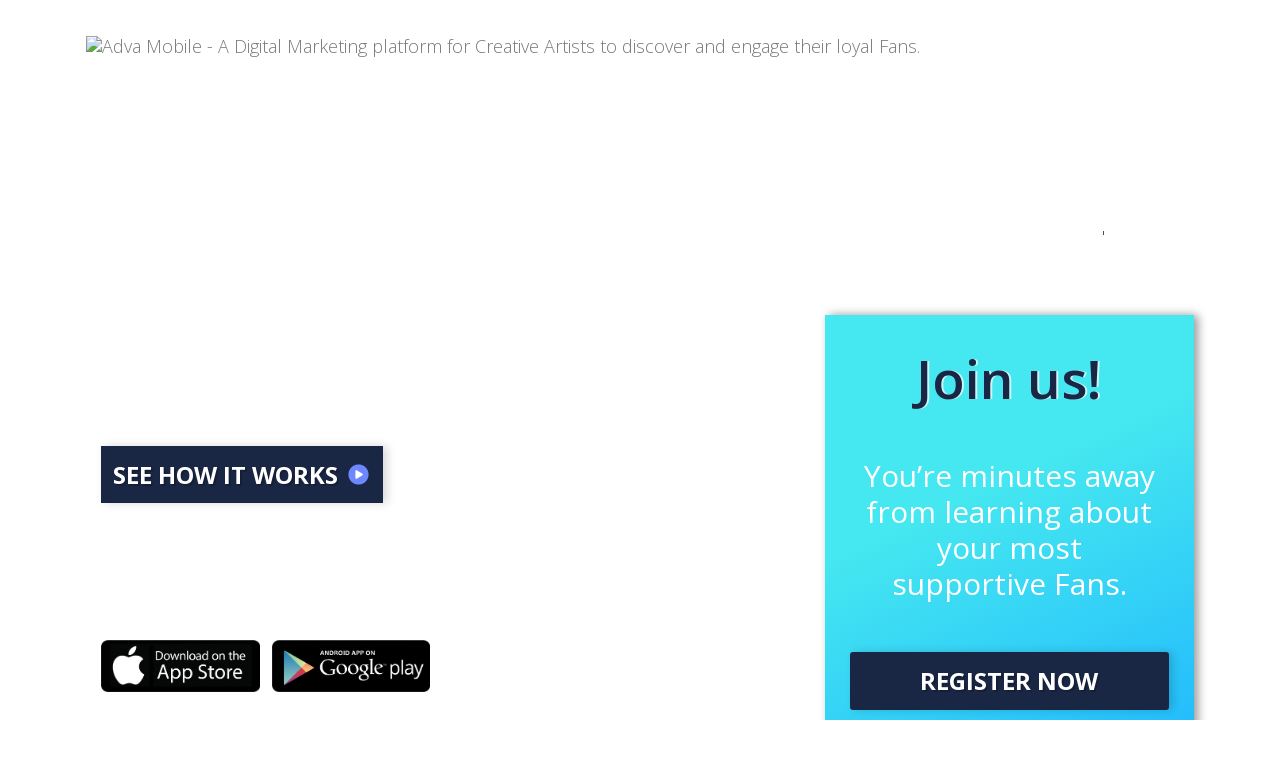

--- FILE ---
content_type: text/html; charset=utf-8
request_url: https://adva.us/
body_size: 15606
content:


<!DOCTYPE html>

<html lang="en" xmlns="http://www.w3.org/1999/xhtml">
<head><title>
	Marketing software to engage your SuperFans | Adva Mobile
</title>
    <style>
        /* change navbar background on collapse */
        @media (max-width: 768px) {
            .collapseBar {
                padding: 2px;
                background: #45e7f0;
                border-radius: 5px;
            }

                .collapseBar li {
                    padding: 2px;
                }
        }
    </style>
    <!-- Reddit Conversion Pixel -->
    <script>
        !function (w, d) { if (!w.rdt) { var p = w.rdt = function () { p.sendEvent ? p.sendEvent.apply(p, arguments) : p.callQueue.push(arguments) }; p.callQueue = []; var t = d.createElement("script"); t.src = "https://www.redditstatic.com/ads/pixel.js", t.async = !0; var s = d.getElementsByTagName("script")[0]; s.parentNode.insertBefore(t, s) } }(window, document); rdt('init', 't2_3vyq9k3r'); rdt('track', 'PageVisit');
    </script>
    <!-- DO NOT MODIFY -->
    <!-- End Reddit Conversion Pixel -->

    <!-- Event snippet for Registro conversion page
In your html page, add the snippet and call gtag_report_conversion when someone clicks on the chosen link or button. -->
    <script>
        function gtag_report_conversion(url) {
            var callback = function () {
                if (typeof (url) != 'undefined') {
                    window.location = url;
                }
            };
            gtag('event', 'conversion', {
                'send_to': 'AW-1014124969/0P03CMKS-qcDEKmjyeMD',
                'event_callback': callback
            });
            return false;
        }
    </script>


    <!-- Meta Pixel Code -->
    <script>
        !function (f, b, e, v, n, t, s) {
            
            if (f.fbq) return; n = f.fbq = function () {
                n.callMethod ?
                    n.callMethod.apply(n, arguments) : n.queue.push(arguments)
            };
            if (!f._fbq) f._fbq = n; n.push = n; n.loaded = !0; n.version = '2.0';
            n.queue = []; t = b.createElement(e); t.async = !0;
            t.src = v; s = b.getElementsByTagName(e)[0];
            s.parentNode.insertBefore(t, s)
        }(window, document, 'script',
            'https://connect.facebook.net/en_US/fbevents.js');
        fbq('init', '481963330209886');
        fbq('track', 'PageView');
    </script>
    <noscript>
        <img height="1" width="1" style="display: none"
            src="https://www.facebook.com/tr?id=481963330209886&ev=PageView&noscript=1" />
    </noscript>


    


    <noscript>
        <img height="1" width="1" style="display: none" src="https://www.facebook.com/tr?id=434518783612140&ev=PageView&noscript=1" />
    </noscript>
    <!-- End Facebook Pixel Code -->


    <meta charset="utf-8" /><meta http-equiv="X-UA-Compatible" content="IE=edge" /><meta name="viewport" content="width=device-width, initial-scale=1" /><meta http-equiv="Content-Language" content="en" />

    <!-- HTML5 Shim and Respond.js IE8 support of HTML5 elements and media queries -->
    <!-- WARNING: Respond.js doesn't work if you view the page via file:// -->
    <!--[if lt IE 9]>
            <script src="https://oss.maxcdn.com/libs/html5shiv/3.7.0/html5shiv.js"></script>
            <script src="https://oss.maxcdn.com/libs/respond.js/1.4.2/respond.min.js"></script>
        <![endif]-->

    <!-- Favicon and touch icons -->
    <link rel="shortcut icon" href="ico/favicon.png" /><link rel="apple-touch-icon-precomposed" sizes="144x144" href="ico/apple-touch-icon-144-precomposed.png" /><link rel="apple-touch-icon-precomposed" sizes="114x114" href="ico/apple-touch-icon-114-precomposed.png" /><link rel="apple-touch-icon-precomposed" sizes="72x72" href="ico/apple-touch-icon-72-precomposed.png" /><link rel="apple-touch-icon-precomposed" href="ico/apple-touch-icon-57-precomposed.png" />
    <meta name="description" content="Adva Mobile is digital marketing service for Artists that identifies who you fans are, providing insights into how they engage with you. Get a free trial!" />

    <script type="application/ld+json">
{
  "@context": "https://schema.org/",
  "@type": "WebSite",
  "name": "Adva Mobile",
  "url": "https://www.advamobile.com/default.aspx",
  "potentialAction": {
    "@type": "SearchAction",
    "target": "{search_term_string}",
    "query-input": "required name=search_term_string"
  }
}
    </script>

    <script type="application/ld+json">
{
  "@context": "https://schema.org",
  "@type": "Corporation",
  "name": "Adva Mobile",
  "alternateName": "Adva Mobile Marketing software",
  "url": "https://www.advamobile.com/default.aspx",
  "logo": "https://www.advamobile.com/img/logo_transparent.png",
  "sameAs": [
    "https://www.facebook.com/advamobiletext",
    "https://www.youtube.com/channel/UCj_Jvel-N8deMFvfzkZ0yTQ/videos",
    "https://www.linkedin.com/company/adva-mobile",
    "https://twitter.com/advamobile"
  ]
}
    </script>

<link href="App_Themes/PublicTheme/bootstrap.css" type="text/css" rel="stylesheet" /><link href="App_Themes/PublicTheme/font-awesome.min.css" type="text/css" rel="stylesheet" /><link href="App_Themes/PublicTheme/form-elements.css" type="text/css" rel="stylesheet" /><link href="App_Themes/PublicTheme/style_v1.css" type="text/css" rel="stylesheet" /><link href="App_Themes/PublicTheme/tour.css" type="text/css" rel="stylesheet" /></head>
<body>
    <!-- Top content -->
    <div class="top-content">
        <div class="container">
            <nav class="navbar navbar-default" role="navigation">
                <div class="container-fluid">
                    <!-- Brand and toggle get grouped for better mobile display -->
                    <div class="navbar-header" style="min-height: 82px">
                        <button type="button" class="navbar-toggle collapsed"
                            data-toggle="collapse" data-target="#bs-example-navbar-collapse-1">
                            <span class="sr-only">Toggle navigation</span> <span class="icon-bar"></span><span class="icon-bar"></span><span class="icon-bar"></span>
                        </button>
                        <a class="navbar-brand" rel="canonical" href="/">
                            <img src="img/logo_transparent.png" height="100"  alt="Adva Mobile - A Digital Marketing platform for Creative Artists to discover and engage their loyal Fans.">
                        </a>

                    </div>

                    <!-- Collect the nav links, forms, and other content for toggling -->
                    <div class="collapse navbar-collapse" id="bs-example-navbar-collapse-1" style="z-index: 99999;">
                        <div class="collapseBar">
                            <ul id="mnuTop" class="nav navbar-nav navbar-right">

                                <li><a rel="canonical" href="/">Home</a></li>
                                <li><a href="WhyAdva.aspx">Why Adva Mobile?</a></li>
                                <li><a href="aboutUs.aspx">About Us</a></li>

                                <li><a href="plans.aspx">Plans</a></li>
                                <li><a href="join.aspx">Join</a></li>
                                <li><a href="advablog.aspx">Blog</a></li>
                                
                                <li><a class="btn btn-link-1 launch-modal" href="#" data-modal-id="modal-login">Log In</a></li>
                            </ul>
                        </div>
                    </div>


                    <div id='header-text' class='col-sm-7' style='margin-top:0px'><h1>Turn Your Fans Into a Movement</h1><p> ADVA Mobile gives independent artists the tools to grow, engage, and monetize their fanbase directly — no middlemen, no gatekeepers.</p><p><a href = '#' class='launch-modal  btn-seehowitworks ' data-modal-id='modal-video'>SEE HOW IT WORKS<img src='../images/playicon.png' style='width:25px; height:25px; margin-left:8px; position:relative; top:-3px;' ></a></p>   
                       
                       
<div style="text-align: left;">
   <h3 style="color: white">Pocket Label is here!</h3>
<p>Get all the fetures or AdvaMobile.com right on your phone</p>
                            <div style="display: inline-block; vertical-align: middle; margin-right: 8px;">
                                <a href="https://apps.apple.com/us/app/pocket-label/id6749278497" target="_blank" rel="noopener">
                                    <img
                                        src="images/downloadapple1.png"
                                        alt="Download on the App Store"
                                        height="52" />
                                </a>
                            </div>

                            <div style="display: inline-block; vertical-align: middle;">
                                <a href="https://play.google.com/store/apps/details?id=com.advamobile.pocketlabel" target="_blank" rel="noopener">
                                    <img
                                        src="images/downloadandroid1.png"
                                        alt="Get it on Google Play"
                                        height="52" />
                                </a>
                            </div>
                        </div>  </div>  <div id = 'header-mini-box' class='col-sm-4 col-sm-push-1'><h2>Join us!</h2><p>You’re minutes away from learning about your most supportive Fans.</p><a href = 'join.aspx' class='btn btn-primary btn-block'>REGISTER NOW</a><small><a href = 'plans.aspx'> See Plans</a></small></div>'

                    <!-- /.navbar-collapse -->

                    <br clear="all" />
                </div>
                <!-- /.container-fluid -->
            </nav>
            <!--<div class="container">
    <div class="row"></div>
  </div>-->

        </div>

    </div>


    <!-- Top content -->
    <!--CONTENT INI-->
    <div id="main-content">
        <div class="">
            <form method="post" action="./" onsubmit="javascript:return WebForm_OnSubmit();" id="form1" style="width: 100%">
<div class="aspNetHidden">
<input type="hidden" name="__EVENTTARGET" id="__EVENTTARGET" value="" />
<input type="hidden" name="__EVENTARGUMENT" id="__EVENTARGUMENT" value="" />
<input type="hidden" name="__VIEWSTATE" id="__VIEWSTATE" value="2xgQp6HGWxlXHmg+aTCV67+1Xs4CkK6LR43e1kpd6X0pnYHj1lmx6CJ5S+z8xH0HaBpwbN+7ZxCXtGlYdI6glHiKrWzafNKP8cPETDb8DG8xb0Kn6pguTmdfgfDgTm+lr/T+RGneFNX1m+qAaJm5kq3azn+FfTrE+5YYSnJLPz1ZOQ2VxlmrQTWC2I6IR5ZXUDmhxTyI6G/XBMV+HUlOBlLkd1jMF/oYa4BoywOplDoOcpIMg7t9fTL/M2YPM9ne+7nvP9qnwkNN77m04TQeysQJ8f9KPGouw5d9rWHrSl/R8+tCMDaXDpWxkL0L0NFcS5KeBpMDZBTeG5FaKL9xT6gb14N7WtD2kmzHB8u9qhR4JafdRHwVOpeTLixFZvGzkK1EVASzep99Cr2wRmvCJlNN4OfTbQ4/3VCeWiEXrsId7eVtG9nG6k0QVQ1WpqbxS32r4V531kiT3WDx8l9WcdfwDTOjKSf/ZrK2p5x0JIVOlp0ecHpGhuHwytn9e4RcuCKqZWbNfGeLi2XCzngv/i8g9y49rMjzXaM3tM+8C/TFag9jqkVbrF6lBZVsbXuSzOZPkGUwoHDRcAl0PizzjRTHZC0byK5hJJD240eCjgZpsafmzVINS0Oid4X572C4avfrd6iwZqjs81Unwy/B9ug55NuHBqFaob78WZ+uJhVSiDQQZWj7RH8gGrlVNmPb9nxG+U54KyBl2wvGsQK3WnFtkyiE3UywtO9UBhnlSEz3c4Of9fFccfL8ScmSJeRPfoCqL7yFGBkrENTFYItdfIQJmAYKDPHG6/V8thk2ZnVDHaQzp//UMpmxbdIshClwwYus5y5WLYaUKvw+5kAU+3NpxbiojVvsrLMsdqV+TeE0C7St0EN9D2oJbbVwE+HgK2KIKwwbse//6e3sCjasOCdGayQ0sXr2BkAhgYA9OEX+tbji3sIxAHTKKmp3QHz/MVgBsUmO7dcpq+zCTkoGsHNo8UYYOBa1Rgt4Vqbr/AozzcsD0xqurwMVF/PJgfLK2Nx+QhhnMdsS6Fzsl8SUjmYh4FYLwAzVwtyyzOJZqnmvYIN8RDDrUHyZn9Zgu93EtuxyPD1LKhQuJzVzz8d//fEIwgBw44E7OZrhEkd98kSB9qjZxcFl/ZblF4mDockbMGAOUgpP4rTf5RCQyTNtV6cj1A1YTiNkDdtHylvUT0yo7/o6oXubqdiU2p7Pe0RtiCfBeLFNwQzgt9tvgwfeiaexTJV1kbfYLaNtVWPr8atKctFDCjHpDwK325HHpm9U5Led6sF7IufXGdTSLzTS8NboVqLX3WQlju8HRSZLZurF9yzqmNcTx9OmBkxD3A1ulE5a2Sk/n9ArZz4i015JnKGsGXYKGxT5nMpFpaQmxKO9cNAdRMEGq8ZzspTQNBQ9mxAgvh45uw+jZIUz4tPESDsYHflluk0Q7DaBT/1B6ip/kLn+38XshDXRSb8yPO0JxmBWEfcO1V3ojouqP+Yw6eK4Mv9YNBdjm9QgyFM61KxpbaFt1V0cN74CbHzje/ksNoA+K1LhdOvcycarLRu24mzNqecdd7k03PxR3hY7FEhxxNBJU+XCAjnLU99RANZyREV3fNXFEyHz6AD7Kd3DIKFDk0Kwdy9C84F6oaVrH1O1s17WPIP4JkE0O0ZPYmNELhfszfaZAWv6/xSSN2weTdGF+o3hcDNeCQ+ARqcv/1rgp8+cKkGPMbtPXjXbtEGd4z3tUGzqkbFa7FjT6eLfHSxQjhYYsL0eKSXrABiozQfax2BeNryHZP2kwyzQMESGUVrdAhABvz9PTdwZwCryaw9ecv/sbo6P0t6hVELXEHNWi/ldy/wgWriPKPRi5HPuk8XTGza9afbuO4yIt6tJGCYbO2fxOhJ0wxKXWT+4kL3tL6IgNjtzOnndGRbheBEPaessiOhBkHRpeN8oJMQeMdE+qy99Bz9g0ZbHuVRC7K1r+vjR6/z4DxRY6wfvQoiNdqfc1ObDXTBAPuXZ90pv3CwTjjw69q4+uCs+BvXLoIaj1oyZXuourAUSLTUBfJh7ERo0LaNjx0ZukqZRgOGTm00d8xXLGCsg89kN5St9eU5rpVNsQXOlCFkfKyrwwLHQF+cJUEkdLY6C4DI8HJ9Uv5aFtD3PEko4/[base64]/l+pNFU9g3j0l9CLAT2BQQXOu/nEzNesxE922O1voeThjrbiyCzUkhZ49iPVU1ILkAYdkd2lOglJOPC795SxhKtA4CJlK8x+ITxjXa+97/aqK/[base64]/O6pOyWnnph45y8gxkg4TL+/3VYsjlnM0E7konKtI/MnBH3S4ieNrP77CiZnEi4393Q/qBQeLJ/7odYl939fBqu+htWErGZ/vlEEzhR+SKgjC5nEWToj3OQmWwsB3nwrg/FcjV4Nm8fIVNfds+kA0uA8UyoF" />
</div>

<script type="text/javascript">
//<![CDATA[
var theForm = document.forms['form1'];
if (!theForm) {
    theForm = document.form1;
}
function __doPostBack(eventTarget, eventArgument) {
    if (!theForm.onsubmit || (theForm.onsubmit() != false)) {
        theForm.__EVENTTARGET.value = eventTarget;
        theForm.__EVENTARGUMENT.value = eventArgument;
        theForm.submit();
    }
}
//]]>
</script>


<script src="/WebResource.axd?d=pynGkmcFUV13He1Qd6_TZMdtYKNfe_CVPCc-q2TGtk2ao_FagCE01jDhNv7fhnVL_VxMiRWINGzfQIJdHdvZBQ2&amp;t=638901382312636832" type="text/javascript"></script>


<script src="/ScriptResource.axd?d=nv7asgRUU0tRmHNR2D6t1JNYzzyPX1kxwao2fZ7y7TGStlo5FLHZo7eXUQU-nKYAf7jD_2GRMsAExftofS1Qg6CwfOFlCnztMSouh-97eSMfxQOP7D1sX2GweQZLestxvnNdGN1PzEAsrfL0ja_qaQ2&amp;t=40d12516" type="text/javascript"></script>
<script src="/ScriptResource.axd?d=NJmAwtEo3Ipnlaxl6CMhvhYlJlwaR0Kjl7lWgz59E6TkoKx4Hi709ONuPoTxxSJRmmCDZWwpagubFrAaS-HwJ2nr9u6UddTa7lHX40b_YpvkMRAeDvoPxaoGHPwwO5uzh8iPMwjVfzwxUq7eiRuzf5mxFqBXebkPlyeXFywoWuY1&amp;t=345ad968" type="text/javascript"></script>
<script src="/ScriptResource.axd?d=dwY9oWetJoJoVpgL6Zq8OLImk3VHRMgUkuiei-Z8FTg0n5zo6ITLw4bVIzziI55isf9Bwbh2OtQcjV1oWDchJhsykcnX9gO10Ve0FN73sVjXPCiNxiBCgXRnn_xGc2sHi-Gw33rrApZTHalP-iwAKuJ12Smjwt1PBp4yY_FOwZE1&amp;t=345ad968" type="text/javascript"></script>
<script type="text/javascript">
//<![CDATA[
function WebForm_OnSubmit() {
if (typeof(ValidatorOnSubmit) == "function" && ValidatorOnSubmit() == false) return false;
return true;
}
//]]>
</script>

<div class="aspNetHidden">

	<input type="hidden" name="__VIEWSTATEGENERATOR" id="__VIEWSTATEGENERATOR" value="CA0B0334" />
	<input type="hidden" name="__EVENTVALIDATION" id="__EVENTVALIDATION" value="+HzMek07pNxuCbmgJfKuZKRe6V5CPPZQ9YLZX7W16K7lKTxv3ad9XfmCik4NxdjnyXvBXvdQ7aD3c4rAtpD6n2xoSxoCbWlnONL3UgdBXSOhCXWXFNxuDCbqPHPqzfXJWZHpthnFQtZ4FVn/hkm6GIUFVf3ddr+qqZE+3ERTUoI=" />
</div>
                <script type="text/javascript">
//<![CDATA[
Sys.WebForms.PageRequestManager._initialize('ctl00$ScriptManager1', 'form1', ['tctl00$UpdatePanel1','UpdatePanel1'], ['ctl00$cmdLogin','cmdLogin'], [], 90, 'ctl00');
//]]>
</script>


                
    <!-- MODAL: Video -->
    !
    <div class="modal fade" id="modal-video" tabindex="-1" role="dialog" aria-labelledby="modal-video-label">
        <div class="modal-dialog" role="document">
            <div class="modal-content">
                <div class="modal-header">
                    <button type="button" class="close" onclick="stopVideo();" data-bs-dismiss="modal" aria-label="Close"><span aria-hidden="true">&times;</span> </button>
                </div>

                <div class="modal-body">
                    <div class="modal-video">
                        <div class="embed-responsive embed-responsive-16by9">
                            
                            <script src="https://fast.wistia.com/embed/medias/9cgoe5rbin.jsonp" async></script>
                            <script src="https://fast.wistia.com/assets/external/E-v1.js" async></script>
                            <div class="wistia_responsive_padding" style="padding: 56.25% 0 0 0; position: relative;">
                                <div class="wistia_responsive_wrapper" style="height: 100%; left: 0; position: absolute; top: 0; width: 100%;">
                                    <div class="wistia_embed wistia_async_9cgoe5rbin videoFoam=true autoPlay=true" style="height: 100%; width: 100%">&nbsp;</div>
                                </div>
                            </div>

                        </div>
                    </div>
                </div>
            </div>
        </div>
    </div>
    <!-- MODAL: Video End -->

    <!--CONTENT INI-->
    <div id="main-content">

        <div class="content">

            <!-- Projects Row -->
            <div class="row" style="background-color: #eef3fe">
                <div class="col-md-12 portfolio-item home-box">
                    
                    <div>
                        <h2 style="color: #6c87ff">🎉Pocket Label is Here 🎉</h2>
                        <p>
                            The wait is over — <b>Pocket Label</b> is officially live. Built for independent artists who refuse to wait on the industry, this app puts the power of a record label directly in your pocket. From discovering your true fans to selling your art and running campaigns, Pocket Label gives you every tool you need to build, grow, and monetize your career—on your own terms.
                        </p>

                        <!-- Pocket Label App Download Links -->
                        <div style="text-align: left;">
                            <div style="display: inline-block; vertical-align: middle; margin-right: 8px;">
                                <a href="https://apps.apple.com/us/app/pocket-label/id6749278497" target="_blank" rel="noopener">
                                    <img
                                        src="images/downloadapple1.png"
                                        alt="Download on the App Store"
                                        height="52" />
                                </a>
                            </div>

                            <div style="display: inline-block; vertical-align: middle;">
                                <a href="https://play.google.com/store/apps/details?id=com.advamobile.pocketlabel" target="_blank" rel="noopener">
                                    <img
                                        src="images/downloadandroid1.png"
                                        alt="Get it on Google Play"
                                        height="52" />
                                </a>
                            </div>
                        </div>




                        <h2 style="color: #6c87ff">What Pocket Label Does for Artists</h2>
                        <ol style="list-style-type: none; margin: 0; padding: 0; font-size: ">
                            <li style="color: #888">🎤 Know Your Fans – Identify your real supporters and understand how they engage with you.</li>
                            <li style="color: #888">📲 Acquire Fans Easily – Your own personal number makes joining your fanbase as simple as sending a text.</li>
                            <li style="color: #888">💌 Engage With Impact – Send direct texts, emails, contests, and exclusives that keep fans locked in.</li>
                            <li style="color: #888">🛒 Sell Directly – Open your own mobile storefront and link to all your online shops in one place.</li>
                            <li style="color: #888">📊 Work Smarter – Use fan scores and insights to target SuperFans with offers they’ll actually respond to.</li>
                            <li style="color: #888">🔑 Artist-Owned, Artist-First – No middlemen, no gatekeepers—just you and your fans, connected.</li>
                        </ol>

                        <h3 style="color: #6c87ff">Get it now for iOS and Android</h3>
                        <p>IOS Link   Android Link</p>
                    </div>
                </div>

            </div>
            <!-- /.row -->


            <!-- Projects Row -->
            <div class="row">
                <div class="col-md-6 portfolio-item home-box">
                    <div class="home-box-icon">
                        <img src="img/home-icon1.png" width="97" height="85" alt="Know who your fans are and use big data algorithms to segment and target your fans.">
                    </div>
                    <div class="home-box-text">
                        <h3 style="color: #f82b7a">Know Your Fans</h3>
                        <p>Your fans aren’t just numbers—they’re the lifeblood of your career. With ADVA Mobile, you’ll finally see who your true SuperFans are and how deeply they connect with your music..</p>

                    </div>
                    <div>
                        <ul>
                            <li style="color: #888"><b>Spot Your Biggest Supporters:</b> Instantly recognize the fans who stream, share, and show up for you the most.</li>
                            <li style="color: #888"><b>Build Real Relationships:</b> Get direct insight into their vibe—emails, socials, location, and more—so you can reach them personally.</li>
                            <li style="color: #888"><b>Reward Engagement:</b> Fans are automatically scored by how much they engage, making it easy to give your most loyal supporters exclusive perks, early access, or VIP treatment.</li>
                            <li style="color: #888"><b>Grow Your Base Over Time:</b> Collect the details you need to nurture casual listeners into lifelong fans.</li>
                        </ul>
                        <div>
                            <p>
                                <b>Because the more you know your fans, the stronger your artist journey becomes.</b>
                                <br />
                                <br />
                            </p>
                        </div>
                    </div>
                </div>
                <div class="col-md-6 portfolio-item home-box">
                    <div class="home-box-icon">
                        <img src="img/home-icon2.png" width="95" height="108" alt="Build your fan database with text marketing and email marketing through one unified platform.">
                    </div>
                    <div class="home-box-text">
                        <h3 style="color: #3be3ed">Acquire Your Fans</h3>
                        <p>Your music deserves to be discovered—and your fans deserve an easy way to join your world. With Adva Mobile, you’re not chasing listeners… you’re inviting them in.</p>

                    </div>
                    <div>
                        <ul>
                            <li style="color: #888"><b>Make It Simple:</b>Get your own personal phone number where fans can text anything to instantly join your mobile fanbase.</li>
                            <li style="color: #888"><b>Grow Organically</b>: Fans opt in on their own terms, giving you a community that’s 100% authentic and fully engaged.</li>
                            <li style="color: #888"><b>Stay Compliant, Stay Safe:</b> Every opt-in follows strict privacy rules and best practices for text and email marketing, so you can focus on your music, not the fine print.</li>
                            <li style="color: #888"><b>Track Real Engagement:</b> Each fan is automatically scored based on how they interact with your personal artist web app, helping you see who’s truly riding with you.</li>
                        </ul>
                        <div>
                            <p>
                                <b>Turn casual listeners into loyal fans—and loyal fans into SuperFans.<br />
                                    <br />
                                </b>
                            </p>
                        </div>
                    </div>
                </div>
            </div>
            <!-- /.row -->

            <!-- Projects Row -->
            <div class="row">
                <div class="col-md-6 portfolio-item home-box">
                    <div class="home-box-icon">
                        <img src="img/home-icon3.png" width="95" height="108" alt="Engage your Fans on their Mobile phones and discover who your true fans are. ">
                    </div>
                    <div class="home-box-text">
                        <h3 style="color: #1aabff">Engage Your Fans</h3>
                        
                        <p>Your fans want more than music—they want a real connection with you. Adva Mobile makes it easy to keep that bond alive and growing. </p>

                    </div>
                    <div>
                        <br clear="all" />
                        <ul>
                            <li style="color: #888"><b>Stay in Their Ear:</b> Send personal texts or emails about your shows, drops, behind-the-scenes moments—anything that keeps your supporters excited and in the loop.</li>
                            <li style="color: #888"><b>Make It Interactive:</b> Run contests, polls, or giveaways that let fans be part of your journey—not just watching from the sidelines.</li>
                            <li style="color: #888"><b>Offer Exclusives:</b> Share unreleased tracks, VIP content, or special offers that reward loyalty while collecting valuable fan insights.</li>
                        </ul>

                        <div>
                            <p><b>When you engage fans directly, you’re not just building an audience—you’re building a community that will follow you for life.</b></p>
                        </div>
                    </div>
                </div>

                <div class="col-md-6 portfolio-item home-box">
                    <div class="home-box-icon">
                        <img src="img/home-icon4.png" width="95" height="108" alt="Sell to your Fans on mobile phones with your own Mobile Storefront.">
                    </div>
                    <div class="home-box-text">
                        <h3 style="color: #06fbbb">Sell to Your Fans</h3>
                        <p>Your art isn’t just meant to be seen—it’s meant to be valued. With Adva Mobile, you can turn fan love into real support.</p>

                    </div>

                    <div>
                        <br clear="all" />
                        <ul>
                            <li style="color: #888"><b>Your Own Storefront:</b> Set up a mobile shop where fans can buy your music, merch, tickets, or any creation—directly from you.</li>
                            <li style="color: #888"><b>Expand Your Reach:</b> Easily link out to your other stores like iTunes, Amazon, Etsy, or Bandcamp, so every sales channel is in your fans’ hands.</li>
                            <li style="color: #888"><b>Sell Smarter:</b> Use fan engagement scores to target your biggest supporters with exclusive offers, bundles, or VIP drops. </li>
                        </ul>
                        <div>
                            <p>
                                <b>Build deeper support from your fans with your own creative hub—authentic, direct, yours.<br />
                                    <br />
                                </b>
                            </p>
                        </div>
                    </div>


                </div>
            </div>
            <!-- /.row -->
            <div class="text-center"><a href="plans.aspx" class="btn btn-primary btn-verde">SEE PLANS</a></div>
            <!-- Projects Row -->

            <!-- /.row -->
        </div>
    </div>
    <script type="text/javascript">
        function stopVideo() {
            var myVideo = document.getElementById('AdvaVideo1');
            myVideo.pause();
        }
    </script>

    <script>(function () { var url = window.location; var oImg = document.createElement("img"); oImg.setAttribute('src', 'https://Hypefire.hatchbuck.com/TrackWebPage?ACID=4072&URL=' + url); })();  </script>



                <!-- Log In -->
                <div class="modal fade" id="modal-login" style="display: none;" tabindex="-1" role="dialog" aria-labelledby="modal-login-label" aria-hidden="true">
                    <div class="modal-dialog modal-sm">
                        <div class="modal-content">
                            <div class="modal-header-log">
                                <button type="button" class="close close-btn" data-dismiss="modal"><span aria-hidden="true">&times;</span><span class="sr-only">Close</span> </button>
                                <h3 class="modal-title" id="modal-login-label">Login</h3>
                            </div>
                            <div class="modal-body-log">
                                <div id="UpdatePanel1">
	
                                        <span id="txtError" style="color:Red;"></span>
                                        <div class="form-group">
                                            <label class="sr-only" for="form-username">Username</label>
                                            <span id="RequiredFieldValidator3" style="color:Red;display:none;">User name is required</span>

                                            <input name="ctl00$txtUserName" type="text" id="txtUserName" placeholder="User Name" class="form-username form-control input-lg" />
                                            
                                        </div>
                                        <div class="form-group">
                                            <label class="sr-only" for="form-password">Password</label>
                                            <span id="RequiredFieldValidator1" style="color:Red;display:none;">Password is required</span>

                                            <input name="ctl00$txtPassword" type="password" id="txtPassword" placeholder="Password" class="form-password form-control input-lg" />
                                            
                                        </div>
                                        <input type="submit" name="ctl00$cmdLogin" value="LOGIN" onclick="javascript:WebForm_DoPostBackWithOptions(new WebForm_PostBackOptions(&quot;ctl00$cmdLogin&quot;, &quot;&quot;, true, &quot;login&quot;, &quot;&quot;, false, false))" id="cmdLogin" class="btn btn-lg btn-block" style="background-color:#1A2744;" />
                                        

                                        <a href="ResetPassword.aspx">Forgot your password?  Send a reset email</a>

                                    
</div>



                            </div>
                        </div>
                    </div>
                </div>

                <!-- Log In End -->

            
<script type="text/javascript">
//<![CDATA[
var Page_Validators =  new Array(document.getElementById("RequiredFieldValidator3"), document.getElementById("RequiredFieldValidator1"));
//]]>
</script>

<script type="text/javascript">
//<![CDATA[
var RequiredFieldValidator3 = document.all ? document.all["RequiredFieldValidator3"] : document.getElementById("RequiredFieldValidator3");
RequiredFieldValidator3.controltovalidate = "txtUserName";
RequiredFieldValidator3.errormessage = "User name is required";
RequiredFieldValidator3.display = "Dynamic";
RequiredFieldValidator3.validationGroup = "login";
RequiredFieldValidator3.evaluationfunction = "RequiredFieldValidatorEvaluateIsValid";
RequiredFieldValidator3.initialvalue = "";
var RequiredFieldValidator1 = document.all ? document.all["RequiredFieldValidator1"] : document.getElementById("RequiredFieldValidator1");
RequiredFieldValidator1.controltovalidate = "txtPassword";
RequiredFieldValidator1.errormessage = "Password is required";
RequiredFieldValidator1.display = "Dynamic";
RequiredFieldValidator1.validationGroup = "login";
RequiredFieldValidator1.evaluationfunction = "RequiredFieldValidatorEvaluateIsValid";
RequiredFieldValidator1.initialvalue = "";
//]]>
</script>


<script type="text/javascript">
//<![CDATA[

var Page_ValidationActive = false;
if (typeof(ValidatorOnLoad) == "function") {
    ValidatorOnLoad();
}

function ValidatorOnSubmit() {
    if (Page_ValidationActive) {
        return ValidatorCommonOnSubmit();
    }
    else {
        return true;
    }
}
        
document.getElementById('RequiredFieldValidator3').dispose = function() {
    Array.remove(Page_Validators, document.getElementById('RequiredFieldValidator3'));
}

document.getElementById('RequiredFieldValidator1').dispose = function() {
    Array.remove(Page_Validators, document.getElementById('RequiredFieldValidator1'));
}
//]]>
</script>
</form>

            
            

        </div>
    </div>

    <!--FOOTER INI-->
    <div id="footer">
        <div class="container">
            <div class="row">
                <div class="col-xs-12 text-left" style="margin-bottom: 15px">
                    <img src="img/footer_logo.png" width="120" height="67" alt="Adva Mobile helps you acquire, engage and sell to your fans using mobile technology.">
                </div>
            </div>
            <div class="row">
                <div class="col-sm-6 text-left">

                    <p>
                        <img src="img/footer_icon2.png" width="21" height="23" alt="You can phone or telephone Adva Mobile for help and support with our marketing technology platform.">
                        +1- 877-752-5116
                    </p>
                    <p>
                        <a href="mailto:admin@advamobile.com" style="color: #acacac">
                            <img src="img/footer_icon3.png" width="21" height="23" alt="You can email Adva Mobile for help and support with our marketing technology platform.">
                            admin@advamobile.com</a>
                    </p>
                </div>
                <div class="col-sm-6 text-right">
                    <ul class="nav navbar-nav navbar-right">
                        <li><a href="Help.aspx">Help</a> </li>
                        
                        <li><a href="Privacy.aspx">Privacy</a></li>
                        <li><a href="Terms.aspx">Terms</a></li>
                    </ul>


                    <div class="social">
                        <a href="https://www.facebook.com/advamobiletext/"><i class="fa fa-facebook"></i></a>
                        <span class="divider-2"></span>
                        <a href="https://www.youtube.com/channel/UCj_Jvel-N8deMFvfzkZ0yTQ/videos"><i class="fa fa-youtube-square"></i></a>
                        <span class="divider-2"></span>
                        <a href="https://www.linkedin.com/company/637536"><i class="fa fa fa-linkedin"></i></a>
                        <span class="divider-2"></span>
                        <a href="https://twitter.com/advamobile"><i class="fa fa-twitter"></i></a>
                        <span class="divider-2"></span>
                        <a href="https://www.advamobile.com/blog.aspx"><i class="fa fa-wordpress"></i></a>
                    </div>
                </div>
            </div>
        </div>
    </div>
    <!--FOOTER END-->


    <script type="text/javascript">

        var _gaq = _gaq || [];
        _gaq.push(['_setAccount', 'UA-23020545-1']);
        _gaq.push(['_trackPageview']);

        (function () {
            var ga = document.createElement('script'); ga.type = 'text/javascript'; ga.async = true;
            ga.src = ('https:' == document.location.protocol ? 'https://ssl' : 'http://www') + '.google-analytics.com/ga.js';
            var s = document.getElementsByTagName('script')[0]; s.parentNode.insertBefore(ga, s);
        })();

        window.onload = function () {
            if (window.jQuery) {

                $(function () {
                    $('[data-toggle="tooltip"]').tooltip()
                });

                // jQuery is loaded  
                if (window.location.href.indexOf('lg=1') > 0)
                    $('#modal-login').modal('show');
            }
        }
    </script>

    <script async="async" src="https://www.googletagmanager.com/gtag/js?id=AW-1014124969"></script>
    <script>
        window.dataLayer = window.dataLayer || [];
        function gtag() { dataLayer.push(arguments); }
        gtag('js', new Date());

        gtag('config', 'AW-1014124969');
    </script>
    <!-- Event snippet for Compra conversion page -->
    <script>

        gtag('event', 'conversion', {
            'send_to': 'AW-1014124969/3OQbCMifgoIDEKmjyeMD',
            'value': 1.0,
            'currency': 'USD',
            'transaction_id': ''
        });
    </script>


    
    <script type="text/javascript" src="../Scripts/jquery-3.6.4.min.js"></script>
    
    <script type="text/javascript" src="/App_Themes/PublicTheme/js/bootstrap.min.js"></script>
    <script type="text/javascript" src="/App_Themes/PublicTheme/js/scripts.js"></script>
    <script type="text/javascript" src="/App_Themes/PublicTheme/js/jquery.backstretch.min.js"></script>

</body>
</html>


--- FILE ---
content_type: text/css
request_url: https://adva.us/App_Themes/PublicTheme/form-elements.css
body_size: 573
content:

input[type="text"], 
input[type="password"], 
textarea, 
textarea.form-control {
	height: 50px;
    margin: 0;
    padding: 0 20px;
    vertical-align: middle;
    background: #f8f8f8;
    border: 1px solid #ddd;
    font-family: 'Roboto', sans-serif;
    font-size: 16px;
    font-weight: 300;
    line-height: 50px;
    color: #888;
    -moz-border-radius: 4px; -webkit-border-radius: 4px; border-radius: 4px;
    -moz-box-shadow: none; -webkit-box-shadow: none; box-shadow: none;
    -o-transition: all .3s; -moz-transition: all .3s; -webkit-transition: all .3s; -ms-transition: all .3s; transition: all .3s;
}

textarea, 
textarea.form-control {
	padding-top: 10px;
	padding-bottom: 10px;
	line-height: 30px;
}

input[type="text"]:focus, 
input[type="password"]:focus, 
textarea:focus, 
textarea.form-control:focus {
	outline: 0;
	background: #fff;
    border: 3px solid #ccc;
    -moz-box-shadow: none; -webkit-box-shadow: none; box-shadow: none;
}

input[type="text"]:-moz-placeholder, input[type="password"]:-moz-placeholder, 
textarea:-moz-placeholder, textarea.form-control:-moz-placeholder { color: #888; }

input[type="text"]:-ms-input-placeholder, input[type="password"]:-ms-input-placeholder, 
textarea:-ms-input-placeholder, textarea.form-control:-ms-input-placeholder { color: #888; }

input[type="text"]::-webkit-input-placeholder, input[type="password"]::-webkit-input-placeholder, 
textarea::-webkit-input-placeholder, textarea.form-control::-webkit-input-placeholder { color: #888; }



button.btn {
    width: 100%;
    height: 50px;
    margin: 0;
    padding: 0 20px;
    vertical-align: middle;
    background: #1A2744;
    border: 0;
    font-family: 'Roboto', sans-serif;
    font-size: 16px;
    font-weight: 300;
    line-height: 50px;
    color: #fff;
    -moz-border-radius: 4px;
    -webkit-border-radius: 4px;
    border-radius: 4px;
    text-shadow: none;
    -moz-box-shadow: none;
    -webkit-box-shadow: none;
    box-shadow: none;
    -o-transition: all .3s;
    -moz-transition: all .3s;
    -webkit-transition: all .3s;
    -ms-transition: all .3s;
    transition: all .3s;
}

button.btn:hover { opacity: 0.6; color: #fff; }

button.btn:active { outline: 0; opacity: 0.6; color: #fff; -moz-box-shadow: none; -webkit-box-shadow: none; box-shadow: none; }

button.btn:focus { outline: 0; opacity: 0.6; background: #399599; color: #fff; }

button.btn:active:focus, button.btn.active:focus { outline: 0; opacity: 0.6; background: #399599; color: #fff; }


--- FILE ---
content_type: text/css
request_url: https://adva.us/App_Themes/PublicTheme/style_v1.css
body_size: 5799
content:
@import url('https://fonts.googleapis.com/css?family=Open+Sans:300,400,600,700');

body, html {
    height: 100%;
    min-height: 100%;
}

body {
    font-family: 'Open Sans', sans-serif;
    font-size: 16px;
    font-weight: 300;
    color: #888;
    /*    line-height: 30px;
    text-align: center; */
}

p {
    text-align: left;
    font-size: 17px;
    line-height: 24px;
    color: #787878;
}

    p.datos {
        font-size: 19px;
        color: #acacac
    }

strong {
    font-weight: 600;
}

a, a:hover, a:focus {
    color: #F08142;
    text-decoration: none;
    -o-transition: all .3s;
    -moz-transition: all .3s;
    -webkit-transition: all .3s;
    -ms-transition: all .3s;
    transition: all .3s;
}

h1 {
    margin-top: 10px;
    font-size: 38px;
    font-weight: 100;
    color: #555;
    line-height: 50px;
}

h3 {
    text-align: left;
}

h4 {
    font-size: 40px;
    color: #464646;
    font-weight: 600;
    padding: 40px 0 30px;
}

.medium-paragraph {
    font-size: 18px;
    line-height: 32px;
}

.btn {
    border-radius: 3px
}

/*
::-moz-selection { background: #e89a3e; color: #fff; text-shadow: none; }
::selection { background: #e89a3e; color: #fff; text-shadow: none; }
*/

/***** Modal *****/

.modal-backdrop.in {
    filter: alpha(opacity=7);
    opacity: 0.7;
}

.modal-content {
    background: none;
    border: 0;
    -moz-border-radius: 0;
    -webkit-border-radius: 0;
    border-radius: 0;
    -moz-box-shadow: none;
    -webkit-box-shadow: none;
    box-shadow: none;
}

.modal-body {
    padding: 0 25px 25px 25px;
}

.modal-header {
    padding: 25px 25px 15px 25px;
    text-align: right;
}

.modal-header, .modal-footer {
    border: 0;
}

    .modal-header .close {
        float: none;
        margin: 0;
        font-size: 36px;
        color: #fff;
        font-weight: 300;
        text-shadow: none;
        opacity: 1;
    }

/*Log In*/
.modal-body-log {
    padding: 0 25px 25px 25px;
    background: #FFF;
}

.modal-header-log {
    padding: 0px 25px 25px;
    text-align: right;
    background: #FFF;
}

.close-btn {
    color: #666 !important;
}

.modal-header-log, .modal-footer {
    border: 0;
}

    .modal-header-log .close {
        float: none;
        margin: 0;
        font-size: 36px;
        color: #fff;
        font-weight: 300;
        text-shadow: none;
        opacity: 1;
    }

#modal-login h3 {
    text-align: center;
    color: #0d8cbe;
    font-size: 40px;
    font-weight: 600;
}

#modal-login input {
    background-color: transparent
}

#modal-login .btn {
    font-size: 24px;
    font-weight: bold;
    text-shadow: 2px 2px 0px rgba(0,0,0,.2);
    background-color: #03fcc4;
    box-shadow: 4px 0px 9px rgba(0,0,0,.16);
    padding: 3px 0;
    height: auto;
    color: #fff;
    border: none;
    margin: 20px 0
}

#modal-login ::-webkit-input-placeholder {
    color: #c3c3c3;
}

#modal-login :-moz-placeholder { /* Firefox 18- */
    color: #c3c3c3;
}

#modal-login ::-moz-placeholder { /* Firefox 19+ */
    color: #c3c3c3;
}

#modal-login :-ms-input-placeholder {
    color: #c3c3c3;
}
/*Log In End*/

/***** Top content *****/

.top-content {
    min-height: 400px;
    padding: 20px 0;
}

.content {
    max-width: 1140px;
    margin: 0 auto;
}

.top-content .text,
.top-content .text h1 {
    color: #fff;
}

    .top-content .text p {
        margin: 20px 0 10px 0;
        opacity: 0.8;
    }

        .top-content .text p a {
            color: #fff;
            border-bottom: 1px dotted #fff;
        }

            .top-content .text p a:hover,
            .top-content .text p a:focus {
                color: #fff;
                border: 0;
            }

.video-link {
    padding-top: 70px;
}

    .video-link a:hover,
    .video-link a:focus {
        outline: 0;
    }

a .video-link-text {
    color: #fff;
    opacity: 0.8;
    -o-transition: all .3s;
    -moz-transition: all .3s;
    -webkit-transition: all .3s;
    -ms-transition: all .3s;
    transition: all .3s;
}

a:hover .video-link-text,
a:focus .video-link-text {
    outline: 0;
    color: #fff;
    opacity: 1;
    border-bottom: 1px dotted #fff;
}

a .video-link-icon {
    position: relative;
    display: inline-block;
    width: 50px;
    height: 50px;
    margin-right: 10px;
    background: #F08142;
    color: #fff;
    line-height: 50px;
    -moz-border-radius: 50%;
    -webkit-border-radius: 50%;
    border-radius: 50%;
    -o-transition: all .3s;
    -moz-transition: all .3s;
    -webkit-transition: all .3s;
    -ms-transition: all .3s;
    transition: all .3s;
}

    a .video-link-icon:after {
        position: absolute;
        content: "";
        top: -6px;
        left: -6px;
        width: 66px;
        height: 66px;
        background: #444;
        background: rgba(0, 0, 0, 0.1);
        z-index: -99;
        -moz-border-radius: 50%;
        -webkit-border-radius: 50%;
        border-radius: 50%;
    }

a:hover .video-link-icon,
a:focus .video-link-icon {
    outline: 0;
    background: #fff;
    color: #F08142;
}

.social {
    padding-top: 15px;
    font-size: 28px;
    clear: both
}

    .social a {
        color: #fff;
        color: rgba(255, 255, 255, 0.6);
        vertical-align: middle;
    }

        .social a:hover,
        .social a:focus {
            outline: 0;
            color: #fff;
        }

    .social .divider-2 {
        display: inline-block;
        width: 1px;
        height: 14px;
        background: #fff;
        background: rgba(255, 255, 255, 0.4);
        vertical-align: middle;
    }

.top-content .navbar-nav > li > a {
    font-weight: 600;
    font-size: 20px;
    padding: 50px 20px;
}
/*Header*/
#header-text {
    margin-top: 60px;
}

    #header-text > h3 {
        color: #fff;
        font-size: 30px;
        margin-top: 0;
        font-weight: 300
    }

    #header-text h1 {
        color: #FFFFFF;
        text-align: left;
        font-weight: 600;
        font-size: 40px;
        line-height: 50px;
    }

    #header-text h2 {
        color: #FFFFFF;
        text-align: left;
        font-weight: 600;
        font-size: 40px;
        line-height: 50px;
    }

    #header-text p {
        color: #FFFFFF;
        text-align: left;
        font-size: 20px;
        font-weight: 300;
        padding: 20px 0;
    }

    #header-text .btn {
        font-size: 21px;
        font-weight: bold;
        color: #db0860;
        background-color: #ffffff;
        padding: 10px 20px;
        box-shadow: 4px 0px 9px rgba(0,0,0,.4);
    }

#header-mini-box {
    padding: 15px 25px;
    min-height: 250px;
    background: #45e7f0; /* Old browsers */
    background: -moz-linear-gradient(-65deg, #45e7f0 38%, #1db4ff 100%); /* FF3.6-15 */
    background: -webkit-linear-gradient(-65deg, #45e7f0 38%,#1db4ff 100%); /* Chrome10-25,Safari5.1-6 */
    background: linear-gradient(155deg, #45e7f0 38%,#1db4ff 100%); /* W3C, IE10+, FF16+, Chrome26+, Opera12+, Safari7+ */
    margin-top: 90px;
    box-shadow: 4px 0px 9px rgba(0,0,0,.4);
    text-align: center;
}

    #header-mini-box h2 {
        color: #1A2744;
        font-size: 53px;
        font-weight: 600;
        text-shadow: 2px 0px 0px rgba(255,255,255,.72);
    }

    #header-mini-box p {
        color: #FFFFFF;
        font-size: 30px;
        text-align: center;
        font-weight: 500;
        padding: 40px 10px;
        line-height: 36px;
    }

    #header-mini-box .btn, .btn-verde, button.btn-verde {
        font-size: 24px;
        font-weight: bold;
        text-shadow: 2px 2px 0px rgba(0,0,0,.2);
        background-color: #1A2744;
        box-shadow: 4px 0px 9px rgba(0,0,0,.16);
        padding: 12px 0;
        height: auto;
        color: #fff;
        border: none;
    }

.btn-rosa, button.btn-rosa {
    font-size: 16px;
    font-weight: bold;
    text-shadow: 2px 2px 0px rgba(0,0,0,.2);
    background-color: #fc3586;
    box-shadow: 4px 0px 9px rgba(0,0,0,.16);
    padding: 12px 0;
    height: auto;
    color: #fff;
    border: none;
}

.btn-seehowitworks {
    font-size: 24px;
    font-weight: bold;
    text-shadow: 2px 2px 0px rgba(0,0,0,.2);
    background-color: #1A2744;
    box-shadow: 4px 0px 9px rgba(0,0,0,.16);
    padding: 12px 12px 12px 12px;
    height: auto;
    color: #fff;
    border: none;
    width: 250px;
    text-align: center;
}

    .btn-seehowitworks:hover {
        background-color: #3582E6;
        color: #ffffff;
    }




#main-content form button.btn-verde {
    font-size: 24px;
    font-weight: bold;
    text-shadow: 2px 2px 0px rgba(0,0,0,.2);
    background-color: #03fcc4;
    box-shadow: 4px 0px 9px rgba(0,0,0,.16);
    padding: 12px 80px;
    height: auto;
    color: #fff;
    border: none;
    margin: 0 0 60px;
}

.btn-verde {
    color: #fff !important;
    padding: 12px 90px;
    margin: 40px 0 70px 0;
}

#header-mini-box small {
    display: block;
    margin: 10px 0 30px;
}

    #header-mini-box small a {
        color: #0b7eb6;
        font-size: 17px;
        text-decoration: underline;
    }

#header-mini-box p a:link, a:visited {
    color: #0b7eb6;
    text-decoration: underline;
    font-weight: normal;
}

#header-mini-box p a:hover {
    color: #0b7eb6;
    text-decoration: none;
    font-weight: normal;
}

#header-col2 {
    margin-top: 90px;
}

    #header-col2 .btn-verde {
        margin: 0
    }
/*Header End*/
/*Home*/
.home-box {
    -webkit-box-shadow: 2px 0px 10px 0px rgba(37,37,37,.12);
    -moz-box-shadow: 2px 0px 10px 0px rgba(37,37,37,.12);
    box-shadow: 2px 0px 10px 0px rgba(37,37,37,.12);
    border-radius: 3px;
    padding-bottom: 5px;
    color: #acacac;
}

.home-box-icon {
    float: left;
    width: 20%;
    padding: 15px 0;
}

.home-box-text {
    float: left;
    width: 75%;
    padding: 0 5px;
}

.home-box > h3 {
    text-align: center;
    font-size: 20px;
    color: #f82b7a;
    font-weight: 600;
}

.home-box > h2 {
    text-align: center;
    color: #464646;
    font-weight: 600;
    font-size: 55px
}

    .home-box > h2 small {
        font-size: 26px;
        color: #7c7c7c;
        vertical-align: super;
    }

.home-box > h4 {
    font-size: 18px;
    font-weight: 400;
    color: #1A2744;
    text-align: center;
    padding: 20px 0;
    border-bottom: 1px solid #d2d2d2;
    line-height: 20px;
}

.home-box ul {
    padding-top: 10px;
    padding-left: 20px;
}

.home-box li {
    padding: 3px 0;
    color: #f93188; /* bullet color */
}

    .home-box li span {
        color: #acacac; /* text color */
    }

.home-box-text h3 {
    font-weight: 600;
    font-size: 17px;
    text-transform: uppercase;
}

.home-box-text p {
    font-size: 15px;
    line-height: 20px;
    font-weight: 300;
    text-align: justify;
    padding: 0 10px 0 0;
}

.home-box a {
    text-decoration: underline;
    color: #f93188;
    text-align: center;
    padding: 10px 0;
    font-size: 17px;
    display: block
}

.home-box.destacado {
    background: #1db4ff; /* Old browsers */
    background: -moz-linear-gradient(-65deg, #1db4ff 0%, #45e7f0 100%); /* FF3.6-15 */
    background: -webkit-linear-gradient(-65deg, #1db4ff 0%,#45e7f0 100%); /* Chrome10-25,Safari5.1-6 */
    background: linear-gradient(155deg, #1db4ff 0%,#45e7f0 100%); /* W3C, IE10+, FF16+, Chrome26+, Opera12+, Safari7+ */
    margin-top: 60px !important
}

    .home-box.destacado h2, .home-box.destacado h2 small, .home-box.destacado h3, .home-box.destacado li span {
        color: #fff
    }

    .home-box.destacado h4 {
        color: #000;
        border-color: #000;
    }

    .home-box.destacado a {
        color: #444444
    }

    .home-box.destacado li {
        color: #434343
    }

    .home-box.destacado > .btn-rosa {
        background-color: #434343
    }

.most-pop {
    position: absolute;
    background-color: #434343;
    width: 100%;
    left: 0;
    border-radius: 3px;
    padding: 10px 0;
    color: #ffffff;
    text-align: center;
    font-size: 24px;
    font-weight: 600;
    top: -60px;
}
/*Home End*/
#main-content {
    min-height: 300px;
    margin-top: 30px;
    margin-bottom: 30px
}

    #main-content form .row {
        margin: 30px 0
    }

form a {
    color: inherit !important;
    text-decoration: underline;
}

#footer {
    background: #f7fafd;
    margin: 0 auto;
    padding: 30px 0 50px;
}

    #footer .social a {
        color: #6c87ff;
        background-color: transparent;
        width: 35px;
        display: inline-block;
        height: 35px;
        line-height: 35px;
        text-align: center;
    }

    #footer li {
        border-right: 1px solid #626262;
        padding: 0;
    }

        #footer li:last-child {
            border: none;
        }

    #footer .nav-item a {
        color: #626262;
        font-size: 14px;
        padding: 0 15px;
    }

    #footer p {
        margin: 0;
        padding: 0;
        color: #acacac;
        font-weight: 600;
        line-height: 0;
    }

.btn-social-icon.btn-lg > :first-child {
    line-height: 75px;
    width: 75px;
    font-size: 2.8em;
    color: #6c87ff;
}

.btn-social-icon.btn-lg {
    height: 75px;
    width: 75px;
}

    .btn-social-icon.btn-lg:hover {
        height: 75px;
        width: 75px;
        background-color: white;
        color: #232323
    }

/***** MODAL PLANS *****/
.modal-plans .modal-header {
    padding: 0;
    margin: 0;
}

.modal-plans .modal-body {
    border-radius: 3px;
    padding: 20px 40px;
    background: #fff;
}

.modal-plans h2 {
    color: #1A2744;
    font-size: 42px;
    font-weight: 600;
    margin: 25px 0;
}

.modal-plans h3 {
    color: #787878;
    font-size: 18px;
    font-weight: 300;
    margin: 30px 0;
}

.modal-plans h4 {
    color: #1A2744;
    font-size: 20px;
    font-weight: 600;
    padding: 0;
}

    .modal-plans h4.text-center {
        padding: 20px 0
    }

.modal-plans h5 {
    color: #414141;
    font-size: 18px;
    font-weight: 600;
    padding: 0 0 20px 0;
}

.modal-plans ul {
    padding: 0 10px 0 17px;
    margin-bottom: 15px
}

.modal-plans li {
    color: #1A2744;
    line-height: 28px;
    font-size: 18px;
}

    .modal-plans li span {
        color: #acacac;
        font-weight: 600
    }

.modal-plans hr {
    color: #d2d2d2;
    border-color: #d2d2d2 !important;
    background-color: #d2d2d2;
    margin: 20px 0 20px;
}

.modal-plans p {
    color: #5e5e5e;
    font-size: 15px
}

.modal-plans .btn-rosa {
    padding: 12px 40px;
}

.navbar-default .navbar-toggle .icon-bar {
    background-color: #fff;
}
/***** Media Queries *****/

@media (min-width: 992px) {
    .col-xs-6.col-md-3.home-box {
        margin: 0px 2.5% 0 0;
        width: 23%;
    }

        .col-xs-6.col-md-3.home-box:last-child {
            margin: 0 0 0 0;
        }
}

@media (max-width: 1235px) {
    .backstretch > img {
        bottom: 0px !important
    }
}

@media (min-width: 768px) and (max-width: 991px) {
    .top-content {
        padding-top: 0px;
    }

    .social {
        padding-top: 80px;
    }
}

@media (max-width: 767px) {
    .top-content {
        padding: 0px 0 20px 0;
    }

    .video-link {
        padding-top: 40px;
    }

    .social {
        padding-top: 50px;
    }

    .top-content .navbar-nav > li > a {
        padding: 0px 20px;
    }

    .nav .btn.btn-link-1.launch-modal {
        text-align: right;
    }

    .navbar-default .navbar-collapse, .navbar-default .navbar-form {
        border-color: transparent;
        position: absolute;
        right: 10px;
        top:45px;
    }

    .nav > li {
        text-align: right;
    }
}

@media (max-width: 415px) {
    h1 {
        font-size: 32px;
    }

    .social .divider-2 {
        display: none;
    }
}



/*******************************************************
TourPage
********************************************************/

/*******************************************************
common styles
********************************************************/
.bk-color-primary {
    background: #fb3086;
}

.bk-color-dark-gray {
    background: #575756;
}

.bk-color-light-gray {
    background: #e3e3e3;
}
/*******************************************************
header
********************************************************/
.top-strip {
    background: #a80a6e;
    height: 67px;
    padding: 15px 0;
    position: relative;
    z-index: 2;
}

    .top-strip p, .top-strip a {
        color: white;
        float: right;
        font-size: 1.6rem;
        line-height: 3rem;
        margin: 0;
    }

        .top-strip p span {
            font-weight: bold;
        }

    .top-strip a {
        cursor: pointer;
    }

        .top-strip a:hover {
            color: #fdd6ee;
        }

.modal-user {
    background: #575756;
    right: 20px;
    opacity: 0;
    padding: 2em 1.8em;
    position: absolute;
    top: 70px;
    width: 260px;
    -webkit-transition: all .25s ease-in-out;
    -moz-transition: all .25s ease-in-out;
    -ms-transition: all .25s ease-in-out;
    -o-transition: all .25s ease-in-out;
    transition: all .25s ease-in-out;
}

.top-strip .col-md-5:hover .modal-user {
    opacity: 1;
}

.modal-user p,
.modal-user a {
    font-size: 1.8rem;
}

.modal-user p {
    color: white;
    margin: 0;
}

.modal-user a {
    color: #03fcc4;
}

.user {
    background: url(../images/user.png) no-repeat left;
    color: white;
    display: block;
    float: left;
    height: 32px;
    margin-left: 15px !important;
    padding-left: 35px;
}

#header {
    margin-bottom: 80px;
}

    #header .logo-container {
        background: #fb3086;
        position: relative;
        z-index: 1;
    }

        #header .logo-container:after {
            background: inherit;
            content: '';
            display: block;
            height: 165px;
            left: 0;
            position: absolute;
            right: 0;
            z-index: -1;
            -webkit-backface-visibility: hidden;
        }

        #header .logo-container:after {
            bottom: 0;
            -webkit-transform: skewY(-1.5deg);
            transform: skewY(-1.5deg);
            -webkit-transform-origin: 100%;
            transform-origin: 100%;
        }

.logo {
    background: url(../images/logo.png) no-repeat;
    display: block;
    height: 82px;
    margin-left: 15px;
    margin-top: 20px;
    text-indent: -9999px;
    width: 152px;
}
/*******************************************************
aside
********************************************************/
aside h2 {
    font-size: 2rem;
    font-weight: bold;
    margin: 0;
    padding: 2em 2em 1em;
    text-transform: uppercase;
}

@media (min-width: 992px) and (max-width: 1200px) {
    aside h2 {
        font-size: 1.6rem;
        padding: 2em 1.6em 1em;
    }
}

.bk-color-primary ul,
.bk-color-dark-gray ul,
.bk-color-light-gray ul {
    padding: 0 0 2em 0;
}

    .bk-color-primary ul li,
    .bk-color-dark-gray ul li,
    .bk-color-light-gray ul li {
        /*height: 60px;
	line-height: 60px;*/
    }

        .bk-color-primary ul li a,
        .bk-color-dark-gray ul li a,
        .bk-color-light-gray ul li a {
            display: block;
            font-size: 1.8rem;
            line-height: 4rem;
            padding: 0 2em;
        }

@media (min-width: 992px) and (max-width: 1200px) {
    .bk-color-primary ul li a,
    .bk-color-dark-gray ul li a,
    .bk-color-light-gray ul li a {
        font-size: 1.6rem;
        padding: 0 1.6em;
    }
}

.bk-color-primary,
.bk-color-dark-gray,
.bk-color-primary a,
.bk-color-dark-gray a {
    color: white;
}

.bk-color-light-gray {
    color: #575756;
}

    .bk-color-light-gray a {
        color: #434343;
    }

.bk-color-primary li:hover, .bk-color-primary a.active {
    background: #f50073;
}

.bk-color-dark-gray li:hover, .bk-color-dark-gray a.active {
    background: #464645;
}

.bk-color-light-gray li:hover, .bk-color-light-gray a.active {
    background: #c5c5c5;
}
/*******************************************************
main
********************************************************/
.thumb-wrapper .col-md-3 {
    padding-left: 5px;
    padding-right: 5px;
}
/*******************************************************
thumbnail
********************************************************/
.thumbnail {
    margin-bottom: 10px;
    padding: 10px;
}

    .thumbnail:hover {
        background-color: #eee;
    }

    .thumbnail .caption {
        border-top: 1px solid #d6d6d6;
        margin-top: 10px;
        overflow: hidden;
        padding: 10px 0 0;
    }

        .thumbnail .caption .col-md-6 {
            padding-left: 3px;
            padding-right: 3px;
        }

        .thumbnail .caption .glyphicon {
            color: #fb3086;
            margin-right: 4px;
        }

        .thumbnail .caption .col-md-6 p {
            margin: 0;
        }

    .thumbnail .title {
        background: #575756;
        margin: -10px;
        text-align: center;
    }

    .thumbnail h3 {
        color: #fff;
        font-size: 1.7rem;
        margin: 0;
        padding: .4em;
        text-transform: uppercase;
    }

    .thumbnail h4 {
        color: #fb3086;
        font-size: 1.3rem;
        margin: 5px 0;
        text-transform: uppercase;
    }

    .thumbnail p {
        font-size: 1.1rem;
        margin: 0 0 1rem;
    }

--- FILE ---
content_type: text/css
request_url: https://adva.us/App_Themes/PublicTheme/tour.css
body_size: 997
content:
html {
    scroll-behavior: smooth;
}

body {
    color: #232323;
    font-size: 16px;
    line-height: 1.6;
}

#tour h1, #tour h2, #tour h3, #tour h4, #tour h5, #tour p {
    color: #232323;
}

#tour h2 {
    font-size: 48px;
    margin: 0 auto 40px;
}

@media (max-width: 960px) {
    #tour h2 {
        font-size: 44px;
    }
}

#tour h3 {
    font-weight: bold;
}

#tour .list-style-none {
    list-style: none;
}

#tour ol {
    list-style: none;
    counter-reset: my-awesome-counter;
    display: flex;
    flex-wrap: wrap;
    margin: 0;
    padding: 0;
}

    #tour ol li {
        counter-increment: my-awesome-counter;
        display: flex;
        width: 50%;
        margin-bottom: 20px;
        padding: 20px;
    }

@media (max-width: 960px) {
    #tour ol li {
        width: 100%;
    }
}

#tour ol li::before {
    background-color: #6c87ff;
    border-radius: 100px;
    content: counter(my-awesome-counter);
    color: white;
    font-size: 40px;
    height: 70px;
    margin: 0 20px 0 0;
    line-height: 1;
    padding: 15px 24px;
    width: 80px;
}

#tour .color-red {
    color: #6c87ff;
}

#tour .btn {
    font-weight: bold;
    font-size: 22px;
    padding: 12px 30px;
    text-decoration: none !important;
    color: white !important;
}

#tour .btn-back {
    background-color: #e1e1e1;
    border-radius: 50px;
    color: white;
    float: right;
    font-size: 12px;
    margin: 20px 0 0;
    padding: 12px 20px;
    text-decoration: none;
    text-transform: uppercase;
}

    #tour .btn-back:hover {
        background-color: #d0d0d0;
        color: white;
    }
#tour .jumbotron {
    background-color: #fff;
}

 /*******************************************************
thumbnail
********************************************************/
 #tour .jumbotron h1 {
        font-weight: 500;
        margin-bottom: 30px
    }

#tour .bk-image-1 {
    background: url(img/01.jpg) no-repeat bottom right;
    background-size: 560px;
}

@media (max-width: 992px) {
    .bk-image-1 {
        background: none;
    }
}

#tour .section {
    border-bottom: 1px solid #e8e8e8;
    padding: 80px 0;
}

#tour .intro {
    background-color: #f9fbfb;
    border: none;
}

#tour .border-left {
    background: url(img/border-left.png) no-repeat left center;
}

#tour .border-right {
    background: url(img/images/border-right.png) no-repeat right center;
}

@media (max-width: 992px) {
    .border-left, .border-right {
        background: none;
    }
}

#tour .btn-download {
    display: block;
}

    #tour .btn-download img {
        margin: 0 auto;
    }

#tour ul.nav {
    background-color: #fff;
    padding-bottom: 20px;
   
}

    #tour ul.nav li {
        margin-top: 0;
    }

    #tour ul.nav a {
        color: #265acd !important;
        padding: 10px 40px;
        text-decoration: none;
        font-size: 16px;
        font-weight: 400;
    }

#tour #nav {
    background-color: #d20d71;
    color: white;
    margin-bottom: 20px;
    padding: 20px 40px;
    font-size: 16px;
    font-weight: 400;
}

#tour .butt a{

}


--- FILE ---
content_type: application/javascript; charset=utf-8
request_url: https://fast.wistia.com/embed/medias/9cgoe5rbin.jsonp
body_size: 1260
content:
window['wistiajsonp-/embed/medias/9cgoe5rbin.jsonp'] = {"media":{"accountId":686792,"accountKey":"wistia-production_686792","analyticsHost":"https://distillery.wistia.net","formsHost":"https://app.wistia.com","formEventsApi":"/form-stream/1.0.0","aspectRatio":1.7777777777777777,"assets":[{"is_enhanced":false,"type":"original","slug":"original","display_name":"Original File","details":{},"width":1280,"height":720,"ext":"mov","size":194305856,"bitrate":15812,"public":true,"status":2,"progress":1.0,"url":"https://embed-ssl.wistia.com/deliveries/576ac245ed7926c52431888bafceeff407123df2.bin","created_at":1522947722},{"is_enhanced":false,"type":"iphone_video","slug":"mp4_h264_402k","display_name":"360p","details":{},"container":"mp4","codec":"h264","width":640,"height":360,"ext":"mp4","size":4940780,"bitrate":402,"public":true,"status":2,"progress":1.0,"metadata":{"max_bitrate":58217,"average_bitrate":56453,"early_max_bitrate":77957},"url":"https://embed-ssl.wistia.com/deliveries/5664e50cc36aa5a9aeabacb2cab16738dc9faa54.bin","created_at":1522947722,"segment_duration":3,"opt_vbitrate":1200},{"is_enhanced":false,"type":"mp4_video","slug":"mp4_h264_231k","display_name":"224p","details":{},"container":"mp4","codec":"h264","width":400,"height":224,"ext":"mp4","size":2844373,"bitrate":231,"public":true,"status":2,"progress":1.0,"metadata":{"max_bitrate":11217,"average_bitrate":11327,"early_max_bitrate":19176},"url":"https://embed-ssl.wistia.com/deliveries/262ec740c2de03b1b8d9de99bc5e262a436cc99d.bin","created_at":1522947722,"segment_duration":3,"opt_vbitrate":300},{"is_enhanced":false,"type":"md_mp4_video","slug":"mp4_h264_570k","display_name":"540p","details":{},"container":"mp4","codec":"h264","width":960,"height":540,"ext":"mp4","size":7005860,"bitrate":570,"public":true,"status":2,"progress":1.0,"metadata":{"max_bitrate":88799,"average_bitrate":78173,"early_max_bitrate":100831},"url":"https://embed-ssl.wistia.com/deliveries/ceab85d63d84bd080a7dbf042f120206c32e6d8c.bin","created_at":1522947722,"segment_duration":3,"opt_vbitrate":1800},{"is_enhanced":false,"type":"hd_mp4_video","slug":"mp4_h264_771k","display_name":"720p","details":{},"container":"mp4","codec":"h264","width":1280,"height":720,"ext":"mp4","size":9482376,"bitrate":771,"public":true,"status":2,"progress":1.0,"metadata":{"max_bitrate":125835,"average_bitrate":104332,"early_max_bitrate":143507},"url":"https://embed-ssl.wistia.com/deliveries/afd1cf8874191bcfe246c56a816ac3463ae8ea3a.bin","created_at":1522947722,"segment_duration":3,"opt_vbitrate":3750},{"is_enhanced":false,"type":"storyboard","slug":"storyboard_2000x2260","display_name":"Storyboard","details":{},"width":2000,"height":2260,"ext":"jpg","size":575926,"bitrate":0,"public":true,"status":2,"progress":1.0,"metadata":{"frame_count":192,"aspect_ratio":1.77778,"frame_height":113,"frame_width":200},"url":"https://embed-ssl.wistia.com/deliveries/7fcd16708dec4c1699bf328781c0fdccbf224cd0.bin","created_at":1522947722},{"is_enhanced":false,"type":"still_image","slug":"still_image_1280x720","display_name":"Thumbnail Image","details":{},"width":1280,"height":720,"ext":"jpg","size":53665,"bitrate":0,"public":true,"status":2,"progress":1.0,"url":"https://embed-ssl.wistia.com/deliveries/00709ff7274c2eb0de036eee53f78fb29b17627f.bin","created_at":1523382496}],"branding":true,"createdAt":1522947722,"distilleryUrl":"https://distillery.wistia.com/x","duration":96.0,"enableCustomerLogo":false,"firstEmbedForAccount":false,"firstShareForAccount":false,"availableTranscripts":[],"hashedId":"9cgoe5rbin","mediaId":33130030,"mediaKey":"wistia-production_33130030","mediaType":"Video","name":"adva video","preloadPreference":null,"progress":1.0,"protected":false,"projectId":3548921,"seoDescription":"a Jack's first project video","showAbout":true,"status":2,"type":"Video","playableWithoutInstantHls":true,"stats":{"loadCount":28629,"playCount":552,"uniqueLoadCount":17750,"uniquePlayCount":452,"averageEngagement":0.461325},"trackingTransmitInterval":20,"liveStreamEventDetails":null,"integrations":{},"hls_enabled":true,"embed_options":{"opaqueControls":false,"playerColor":"54bbff","playerColorGradient":{"on":false,"colors":[["#54bbff",0],["#baffff",1]]},"plugin":{"midrollLink-v1":{"links":[{"time":"85.084171","duration":"10.915829000000002","text":"Click here to try Adva Mobile for FREE for 1 month","url":"http://www.advamobile.com/public/plans.aspx","name":"annotation_135","conversionOpportunityKey":"wistia-production_2659397"}]}},"volumeControl":"true","fullscreenButton":"true","controlsVisibleOnLoad":"true","bpbTime":"false","vulcan":"true","stillUrl":"https://embed-ssl.wistia.com/deliveries/00709ff7274c2eb0de036eee53f78fb29b17627f.bin","branding":"true","showCustomerLogo":"true","autoPlay":"false","silentAutoPlay":"false","endVideoBehavior":"default","playbar":"true","playButton":"true","settingsControl":"true","qualityControl":"true","playbackRateControl":"true","smallPlayButton":"true","spherical":"false","chaptersOn":"false","newRoundedIcons":true,"shouldShowCaptionsSettings":true},"embedOptions":{"opaqueControls":false,"playerColor":"54bbff","playerColorGradient":{"on":false,"colors":[["#54bbff",0],["#baffff",1]]},"plugin":{"midrollLink-v1":{"links":[{"time":"85.084171","duration":"10.915829000000002","text":"Click here to try Adva Mobile for FREE for 1 month","url":"http://www.advamobile.com/public/plans.aspx","name":"annotation_135","conversionOpportunityKey":"wistia-production_2659397"}]}},"volumeControl":"true","fullscreenButton":"true","controlsVisibleOnLoad":"true","bpbTime":"false","vulcan":"true","stillUrl":"https://embed-ssl.wistia.com/deliveries/00709ff7274c2eb0de036eee53f78fb29b17627f.bin","branding":"true","showCustomerLogo":"true","autoPlay":"false","silentAutoPlay":"false","endVideoBehavior":"default","playbar":"true","playButton":"true","settingsControl":"true","qualityControl":"true","playbackRateControl":"true","smallPlayButton":"true","spherical":"false","chaptersOn":"false","newRoundedIcons":true,"shouldShowCaptionsSettings":true}},"options":{}};


--- FILE ---
content_type: application/x-javascript
request_url: https://adva.us/App_Themes/PublicTheme/js/scripts.js
body_size: 424
content:

jQuery(document).ready(function () {

    /*
        Background slideshow
    */
    $('.top-content').backstretch("img/backgrounds/2.png");

    /*
	    Modals
	*/
    $('.launch-modal').on('click', function (e) {
        e.preventDefault();

        // alert(this);
        $('#' + $(this).data('modal-id')).modal();

        if ($(this).data('modal-id') == 'modal-video') {
            var myVideo = document.getElementById("AdvaVideo1");
            myVideo.play();
        }
        else if ($(this).data('modal-id') == 'modal-artist') {
            $('#plan1').hide();
            $('#plan2').hide();
            $('#plan3').hide();

            if ($(this).data('last-value') == 'ignition')
                $('#plan1').show();
            else if ($(this).data('last-value') == 'throttle')
                $('#plan2').show();
            else if ($(this).data('last-value') == 'cruising')
                $('#plan3').show();
        }
    });

    //var heights = $(".home-box-text").map(function () {
    //    return $(this).height();
    //}).get(),

    //maxHeight = Math.max.apply(null, heights);

    //$(".home-box-text").height(maxHeight);

});

